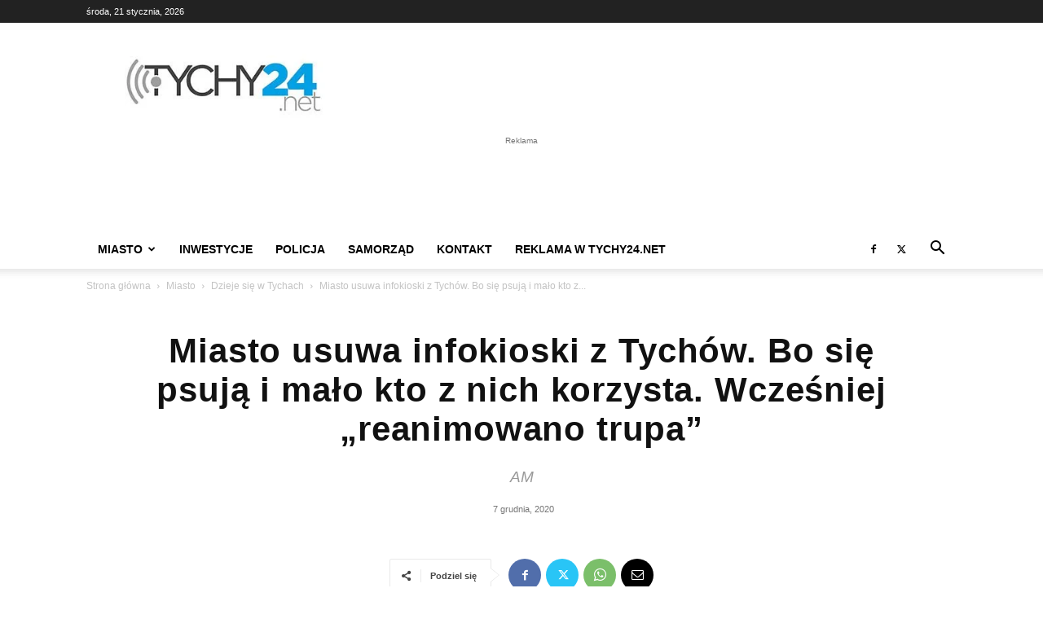

--- FILE ---
content_type: text/html; charset=UTF-8
request_url: https://tychy24.net/wp-admin/admin-ajax.php?td_theme_name=Newspaper&v=12.7.3
body_size: -198
content:
{"12324":3365}

--- FILE ---
content_type: text/html; charset=utf-8
request_url: https://www.google.com/recaptcha/api2/aframe
body_size: 268
content:
<!DOCTYPE HTML><html><head><meta http-equiv="content-type" content="text/html; charset=UTF-8"></head><body><script nonce="1f4RUqRFL5DOlja7BYVoOw">/** Anti-fraud and anti-abuse applications only. See google.com/recaptcha */ try{var clients={'sodar':'https://pagead2.googlesyndication.com/pagead/sodar?'};window.addEventListener("message",function(a){try{if(a.source===window.parent){var b=JSON.parse(a.data);var c=clients[b['id']];if(c){var d=document.createElement('img');d.src=c+b['params']+'&rc='+(localStorage.getItem("rc::a")?sessionStorage.getItem("rc::b"):"");window.document.body.appendChild(d);sessionStorage.setItem("rc::e",parseInt(sessionStorage.getItem("rc::e")||0)+1);localStorage.setItem("rc::h",'1768952602519');}}}catch(b){}});window.parent.postMessage("_grecaptcha_ready", "*");}catch(b){}</script></body></html>